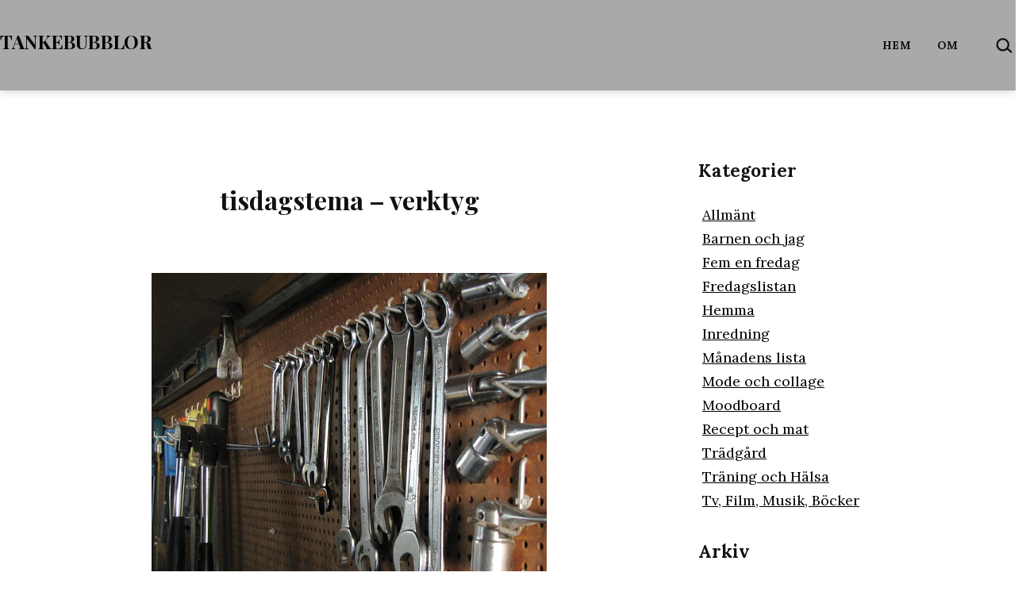

--- FILE ---
content_type: text/html; charset=UTF-8
request_url: https://tankebubblor.se/2009/09/29/2009_september_tisdagstema-verktyg/
body_size: 16018
content:
<!doctype html>
<html lang="sv-SE" >
<head>
	<meta charset="UTF-8" />
	<meta name="viewport" content="width=device-width, initial-scale=1.0" />
	<title>tisdagstema &#8211; verktyg &#8211; Tankebubblor</title>
<meta name='robots' content='max-image-preview:large' />

		<!-- Meta Tag Manager -->
		<meta name="robots" content="noimageindex" />
		<!-- / Meta Tag Manager -->
<!-- Jetpack Site Verification Tags -->
<meta name="google-site-verification" content="NOiT97Yv-MBXb2M9-6bLoFru3I_kZkEgeM_9jZLOV8w" />
<link rel='dns-prefetch' href='//www.googletagmanager.com' />
<link rel='dns-prefetch' href='//stats.wp.com' />
<link rel='dns-prefetch' href='//fonts.googleapis.com' />
<link rel='preconnect' href='//c0.wp.com' />
<link href='https://fonts.gstatic.com' crossorigin rel='preconnect' />
<link rel="alternate" type="application/rss+xml" title="Tankebubblor &raquo; Webbflöde" href="https://tankebubblor.se/feed/" />
<link rel="alternate" type="application/rss+xml" title="Tankebubblor &raquo; Kommentarsflöde" href="https://tankebubblor.se/comments/feed/" />
<link rel="alternate" type="application/rss+xml" title="Tankebubblor &raquo; Kommentarsflöde för tisdagstema &#8211; verktyg" href="https://tankebubblor.se/2009/09/29/2009_september_tisdagstema-verktyg/feed/" />
<link rel="alternate" title="oEmbed (JSON)" type="application/json+oembed" href="https://tankebubblor.se/wp-json/oembed/1.0/embed?url=https%3A%2F%2Ftankebubblor.se%2F2009%2F09%2F29%2F2009_september_tisdagstema-verktyg%2F" />
<link rel="alternate" title="oEmbed (XML)" type="text/xml+oembed" href="https://tankebubblor.se/wp-json/oembed/1.0/embed?url=https%3A%2F%2Ftankebubblor.se%2F2009%2F09%2F29%2F2009_september_tisdagstema-verktyg%2F&#038;format=xml" />
<style id='wp-img-auto-sizes-contain-inline-css'>
img:is([sizes=auto i],[sizes^="auto," i]){contain-intrinsic-size:3000px 1500px}
/*# sourceURL=wp-img-auto-sizes-contain-inline-css */
</style>

<style id='wp-emoji-styles-inline-css'>

	img.wp-smiley, img.emoji {
		display: inline !important;
		border: none !important;
		box-shadow: none !important;
		height: 1em !important;
		width: 1em !important;
		margin: 0 0.07em !important;
		vertical-align: -0.1em !important;
		background: none !important;
		padding: 0 !important;
	}
/*# sourceURL=wp-emoji-styles-inline-css */
</style>
<link rel='stylesheet' id='wp-block-library-css' href='https://c0.wp.com/c/6.9/wp-includes/css/dist/block-library/style.min.css' media='all' />
<style id='classic-theme-styles-inline-css'>
/*! This file is auto-generated */
.wp-block-button__link{color:#fff;background-color:#32373c;border-radius:9999px;box-shadow:none;text-decoration:none;padding:calc(.667em + 2px) calc(1.333em + 2px);font-size:1.125em}.wp-block-file__button{background:#32373c;color:#fff;text-decoration:none}
/*# sourceURL=/wp-includes/css/classic-themes.min.css */
</style>
<link rel='stylesheet' id='mediaelement-css' href='https://c0.wp.com/c/6.9/wp-includes/js/mediaelement/mediaelementplayer-legacy.min.css' media='all' />
<link rel='stylesheet' id='wp-mediaelement-css' href='https://c0.wp.com/c/6.9/wp-includes/js/mediaelement/wp-mediaelement.min.css' media='all' />
<style id='jetpack-sharing-buttons-style-inline-css'>
.jetpack-sharing-buttons__services-list{display:flex;flex-direction:row;flex-wrap:wrap;gap:0;list-style-type:none;margin:5px;padding:0}.jetpack-sharing-buttons__services-list.has-small-icon-size{font-size:12px}.jetpack-sharing-buttons__services-list.has-normal-icon-size{font-size:16px}.jetpack-sharing-buttons__services-list.has-large-icon-size{font-size:24px}.jetpack-sharing-buttons__services-list.has-huge-icon-size{font-size:36px}@media print{.jetpack-sharing-buttons__services-list{display:none!important}}.editor-styles-wrapper .wp-block-jetpack-sharing-buttons{gap:0;padding-inline-start:0}ul.jetpack-sharing-buttons__services-list.has-background{padding:1.25em 2.375em}
/*# sourceURL=https://tankebubblor.se/wp-content/plugins/jetpack/_inc/blocks/sharing-buttons/view.css */
</style>
<link rel='stylesheet' id='twentig-blocks-css' href='https://tankebubblor.se/wp-content/plugins/twentig/dist/style-index.css?ver=d5575cd466f335729583' media='all' />
<style id='twentig-blocks-inline-css'>
@media (width < 652px) { .tw-sm-hidden { display: none !important; }}@media (652px <= width < 1024px) { .tw-md-hidden { display: none !important; }}@media (width >= 1024px) { .tw-lg-hidden { display: none !important; }}
.tw-mt-0{margin-top:0px!important;}.tw-mb-0{margin-bottom:0px!important;}.tw-mt-1{margin-top:5px!important;}.tw-mb-1{margin-bottom:5px!important;}.tw-mt-2{margin-top:10px!important;}.tw-mb-2{margin-bottom:10px!important;}.tw-mt-3{margin-top:15px!important;}.tw-mb-3{margin-bottom:15px!important;}.tw-mt-4{margin-top:20px!important;}.tw-mb-4{margin-bottom:20px!important;}.tw-mt-5{margin-top:30px!important;}.tw-mb-5{margin-bottom:30px!important;}.tw-mt-6{margin-top:40px!important;}.tw-mb-6{margin-bottom:40px!important;}.tw-mt-7{margin-top:50px!important;}.tw-mb-7{margin-bottom:50px!important;}.tw-mt-8{margin-top:60px!important;}.tw-mb-8{margin-bottom:60px!important;}.tw-mt-9{margin-top:80px!important;}.tw-mb-9{margin-bottom:80px!important;}.tw-mt-10{margin-top:100px!important;}.tw-mb-10{margin-bottom:100px!important;}.tw-mt-auto{margin-top:auto!important;}.tw-mb-auto{margin-bottom:auto!important;}
/*# sourceURL=twentig-blocks-inline-css */
</style>
<link rel='stylesheet' id='twenty-twenty-one-custom-color-overrides-css' href='https://tankebubblor.se/wp-content/themes/twentytwentyone/assets/css/custom-color-overrides.css?ver=2.7' media='all' />
<style id='twenty-twenty-one-custom-color-overrides-inline-css'>
:root .editor-styles-wrapper{--global--color-background: #ffffff;--global--color-primary: #000;--global--color-secondary: #000;--button--color-background: #000;--button--color-text-hover: #000;}
/*# sourceURL=twenty-twenty-one-custom-color-overrides-inline-css */
</style>
<style id='global-styles-inline-css'>
:root{--wp--preset--aspect-ratio--square: 1;--wp--preset--aspect-ratio--4-3: 4/3;--wp--preset--aspect-ratio--3-4: 3/4;--wp--preset--aspect-ratio--3-2: 3/2;--wp--preset--aspect-ratio--2-3: 2/3;--wp--preset--aspect-ratio--16-9: 16/9;--wp--preset--aspect-ratio--9-16: 9/16;--wp--preset--color--black: #000000;--wp--preset--color--cyan-bluish-gray: #abb8c3;--wp--preset--color--white: #FFFFFF;--wp--preset--color--pale-pink: #f78da7;--wp--preset--color--vivid-red: #cf2e2e;--wp--preset--color--luminous-vivid-orange: #ff6900;--wp--preset--color--luminous-vivid-amber: #fcb900;--wp--preset--color--light-green-cyan: #7bdcb5;--wp--preset--color--vivid-green-cyan: #00d084;--wp--preset--color--pale-cyan-blue: #8ed1fc;--wp--preset--color--vivid-cyan-blue: #0693e3;--wp--preset--color--vivid-purple: #9b51e0;--wp--preset--color--dark-gray: #28303D;--wp--preset--color--gray: #39414D;--wp--preset--color--green: #D1E4DD;--wp--preset--color--blue: #D1DFE4;--wp--preset--color--purple: #D1D1E4;--wp--preset--color--red: #E4D1D1;--wp--preset--color--orange: #E4DAD1;--wp--preset--color--yellow: #EEEADD;--wp--preset--color--subtle: #f4f4f4;--wp--preset--gradient--vivid-cyan-blue-to-vivid-purple: linear-gradient(135deg,rgb(6,147,227) 0%,rgb(155,81,224) 100%);--wp--preset--gradient--light-green-cyan-to-vivid-green-cyan: linear-gradient(135deg,rgb(122,220,180) 0%,rgb(0,208,130) 100%);--wp--preset--gradient--luminous-vivid-amber-to-luminous-vivid-orange: linear-gradient(135deg,rgb(252,185,0) 0%,rgb(255,105,0) 100%);--wp--preset--gradient--luminous-vivid-orange-to-vivid-red: linear-gradient(135deg,rgb(255,105,0) 0%,rgb(207,46,46) 100%);--wp--preset--gradient--very-light-gray-to-cyan-bluish-gray: linear-gradient(135deg,rgb(238,238,238) 0%,rgb(169,184,195) 100%);--wp--preset--gradient--cool-to-warm-spectrum: linear-gradient(135deg,rgb(74,234,220) 0%,rgb(151,120,209) 20%,rgb(207,42,186) 40%,rgb(238,44,130) 60%,rgb(251,105,98) 80%,rgb(254,248,76) 100%);--wp--preset--gradient--blush-light-purple: linear-gradient(135deg,rgb(255,206,236) 0%,rgb(152,150,240) 100%);--wp--preset--gradient--blush-bordeaux: linear-gradient(135deg,rgb(254,205,165) 0%,rgb(254,45,45) 50%,rgb(107,0,62) 100%);--wp--preset--gradient--luminous-dusk: linear-gradient(135deg,rgb(255,203,112) 0%,rgb(199,81,192) 50%,rgb(65,88,208) 100%);--wp--preset--gradient--pale-ocean: linear-gradient(135deg,rgb(255,245,203) 0%,rgb(182,227,212) 50%,rgb(51,167,181) 100%);--wp--preset--gradient--electric-grass: linear-gradient(135deg,rgb(202,248,128) 0%,rgb(113,206,126) 100%);--wp--preset--gradient--midnight: linear-gradient(135deg,rgb(2,3,129) 0%,rgb(40,116,252) 100%);--wp--preset--gradient--purple-to-yellow: linear-gradient(160deg, #D1D1E4 0%, #EEEADD 100%);--wp--preset--gradient--yellow-to-purple: linear-gradient(160deg, #EEEADD 0%, #D1D1E4 100%);--wp--preset--gradient--green-to-yellow: linear-gradient(160deg, #D1E4DD 0%, #EEEADD 100%);--wp--preset--gradient--yellow-to-green: linear-gradient(160deg, #EEEADD 0%, #D1E4DD 100%);--wp--preset--gradient--red-to-yellow: linear-gradient(160deg, #E4D1D1 0%, #EEEADD 100%);--wp--preset--gradient--yellow-to-red: linear-gradient(160deg, #EEEADD 0%, #E4D1D1 100%);--wp--preset--gradient--purple-to-red: linear-gradient(160deg, #D1D1E4 0%, #E4D1D1 100%);--wp--preset--gradient--red-to-purple: linear-gradient(160deg, #E4D1D1 0%, #D1D1E4 100%);--wp--preset--font-size--small: 18px;--wp--preset--font-size--medium: 22.5px;--wp--preset--font-size--large: 24px;--wp--preset--font-size--x-large: 42px;--wp--preset--font-size--extra-small: 16px;--wp--preset--font-size--normal: 20px;--wp--preset--font-size--h-3: 32px;--wp--preset--font-size--extra-large: 40px;--wp--preset--font-size--h-2: 48px;--wp--preset--font-size--huge: 45px;--wp--preset--font-size--gigantic: 144px;--wp--preset--spacing--20: 0.44rem;--wp--preset--spacing--30: 0.67rem;--wp--preset--spacing--40: 1rem;--wp--preset--spacing--50: 1.5rem;--wp--preset--spacing--60: 2.25rem;--wp--preset--spacing--70: 3.38rem;--wp--preset--spacing--80: 5.06rem;--wp--preset--shadow--natural: 6px 6px 9px rgba(0, 0, 0, 0.2);--wp--preset--shadow--deep: 12px 12px 50px rgba(0, 0, 0, 0.4);--wp--preset--shadow--sharp: 6px 6px 0px rgba(0, 0, 0, 0.2);--wp--preset--shadow--outlined: 6px 6px 0px -3px rgb(255, 255, 255), 6px 6px rgb(0, 0, 0);--wp--preset--shadow--crisp: 6px 6px 0px rgb(0, 0, 0);}:root :where(.is-layout-flow) > :first-child{margin-block-start: 0;}:root :where(.is-layout-flow) > :last-child{margin-block-end: 0;}:root :where(.is-layout-flow) > *{margin-block-start: 24px;margin-block-end: 0;}:root :where(.is-layout-constrained) > :first-child{margin-block-start: 0;}:root :where(.is-layout-constrained) > :last-child{margin-block-end: 0;}:root :where(.is-layout-constrained) > *{margin-block-start: 24px;margin-block-end: 0;}:root :where(.is-layout-flex){gap: 24px;}:root :where(.is-layout-grid){gap: 24px;}body .is-layout-flex{display: flex;}.is-layout-flex{flex-wrap: wrap;align-items: center;}.is-layout-flex > :is(*, div){margin: 0;}body .is-layout-grid{display: grid;}.is-layout-grid > :is(*, div){margin: 0;}.has-black-color{color: var(--wp--preset--color--black) !important;}.has-cyan-bluish-gray-color{color: var(--wp--preset--color--cyan-bluish-gray) !important;}.has-white-color{color: var(--wp--preset--color--white) !important;}.has-pale-pink-color{color: var(--wp--preset--color--pale-pink) !important;}.has-vivid-red-color{color: var(--wp--preset--color--vivid-red) !important;}.has-luminous-vivid-orange-color{color: var(--wp--preset--color--luminous-vivid-orange) !important;}.has-luminous-vivid-amber-color{color: var(--wp--preset--color--luminous-vivid-amber) !important;}.has-light-green-cyan-color{color: var(--wp--preset--color--light-green-cyan) !important;}.has-vivid-green-cyan-color{color: var(--wp--preset--color--vivid-green-cyan) !important;}.has-pale-cyan-blue-color{color: var(--wp--preset--color--pale-cyan-blue) !important;}.has-vivid-cyan-blue-color{color: var(--wp--preset--color--vivid-cyan-blue) !important;}.has-vivid-purple-color{color: var(--wp--preset--color--vivid-purple) !important;}.has-dark-gray-color{color: var(--wp--preset--color--dark-gray) !important;}.has-gray-color{color: var(--wp--preset--color--gray) !important;}.has-green-color{color: var(--wp--preset--color--green) !important;}.has-blue-color{color: var(--wp--preset--color--blue) !important;}.has-purple-color{color: var(--wp--preset--color--purple) !important;}.has-red-color{color: var(--wp--preset--color--red) !important;}.has-orange-color{color: var(--wp--preset--color--orange) !important;}.has-yellow-color{color: var(--wp--preset--color--yellow) !important;}.has-subtle-color{color: var(--wp--preset--color--subtle) !important;}.has-black-background-color{background-color: var(--wp--preset--color--black) !important;}.has-cyan-bluish-gray-background-color{background-color: var(--wp--preset--color--cyan-bluish-gray) !important;}.has-white-background-color{background-color: var(--wp--preset--color--white) !important;}.has-pale-pink-background-color{background-color: var(--wp--preset--color--pale-pink) !important;}.has-vivid-red-background-color{background-color: var(--wp--preset--color--vivid-red) !important;}.has-luminous-vivid-orange-background-color{background-color: var(--wp--preset--color--luminous-vivid-orange) !important;}.has-luminous-vivid-amber-background-color{background-color: var(--wp--preset--color--luminous-vivid-amber) !important;}.has-light-green-cyan-background-color{background-color: var(--wp--preset--color--light-green-cyan) !important;}.has-vivid-green-cyan-background-color{background-color: var(--wp--preset--color--vivid-green-cyan) !important;}.has-pale-cyan-blue-background-color{background-color: var(--wp--preset--color--pale-cyan-blue) !important;}.has-vivid-cyan-blue-background-color{background-color: var(--wp--preset--color--vivid-cyan-blue) !important;}.has-vivid-purple-background-color{background-color: var(--wp--preset--color--vivid-purple) !important;}.has-dark-gray-background-color{background-color: var(--wp--preset--color--dark-gray) !important;}.has-gray-background-color{background-color: var(--wp--preset--color--gray) !important;}.has-green-background-color{background-color: var(--wp--preset--color--green) !important;}.has-blue-background-color{background-color: var(--wp--preset--color--blue) !important;}.has-purple-background-color{background-color: var(--wp--preset--color--purple) !important;}.has-red-background-color{background-color: var(--wp--preset--color--red) !important;}.has-orange-background-color{background-color: var(--wp--preset--color--orange) !important;}.has-yellow-background-color{background-color: var(--wp--preset--color--yellow) !important;}.has-subtle-background-color{background-color: var(--wp--preset--color--subtle) !important;}.has-black-border-color{border-color: var(--wp--preset--color--black) !important;}.has-cyan-bluish-gray-border-color{border-color: var(--wp--preset--color--cyan-bluish-gray) !important;}.has-white-border-color{border-color: var(--wp--preset--color--white) !important;}.has-pale-pink-border-color{border-color: var(--wp--preset--color--pale-pink) !important;}.has-vivid-red-border-color{border-color: var(--wp--preset--color--vivid-red) !important;}.has-luminous-vivid-orange-border-color{border-color: var(--wp--preset--color--luminous-vivid-orange) !important;}.has-luminous-vivid-amber-border-color{border-color: var(--wp--preset--color--luminous-vivid-amber) !important;}.has-light-green-cyan-border-color{border-color: var(--wp--preset--color--light-green-cyan) !important;}.has-vivid-green-cyan-border-color{border-color: var(--wp--preset--color--vivid-green-cyan) !important;}.has-pale-cyan-blue-border-color{border-color: var(--wp--preset--color--pale-cyan-blue) !important;}.has-vivid-cyan-blue-border-color{border-color: var(--wp--preset--color--vivid-cyan-blue) !important;}.has-vivid-purple-border-color{border-color: var(--wp--preset--color--vivid-purple) !important;}.has-dark-gray-border-color{border-color: var(--wp--preset--color--dark-gray) !important;}.has-gray-border-color{border-color: var(--wp--preset--color--gray) !important;}.has-green-border-color{border-color: var(--wp--preset--color--green) !important;}.has-blue-border-color{border-color: var(--wp--preset--color--blue) !important;}.has-purple-border-color{border-color: var(--wp--preset--color--purple) !important;}.has-red-border-color{border-color: var(--wp--preset--color--red) !important;}.has-orange-border-color{border-color: var(--wp--preset--color--orange) !important;}.has-yellow-border-color{border-color: var(--wp--preset--color--yellow) !important;}.has-subtle-border-color{border-color: var(--wp--preset--color--subtle) !important;}.has-vivid-cyan-blue-to-vivid-purple-gradient-background{background: var(--wp--preset--gradient--vivid-cyan-blue-to-vivid-purple) !important;}.has-light-green-cyan-to-vivid-green-cyan-gradient-background{background: var(--wp--preset--gradient--light-green-cyan-to-vivid-green-cyan) !important;}.has-luminous-vivid-amber-to-luminous-vivid-orange-gradient-background{background: var(--wp--preset--gradient--luminous-vivid-amber-to-luminous-vivid-orange) !important;}.has-luminous-vivid-orange-to-vivid-red-gradient-background{background: var(--wp--preset--gradient--luminous-vivid-orange-to-vivid-red) !important;}.has-very-light-gray-to-cyan-bluish-gray-gradient-background{background: var(--wp--preset--gradient--very-light-gray-to-cyan-bluish-gray) !important;}.has-cool-to-warm-spectrum-gradient-background{background: var(--wp--preset--gradient--cool-to-warm-spectrum) !important;}.has-blush-light-purple-gradient-background{background: var(--wp--preset--gradient--blush-light-purple) !important;}.has-blush-bordeaux-gradient-background{background: var(--wp--preset--gradient--blush-bordeaux) !important;}.has-luminous-dusk-gradient-background{background: var(--wp--preset--gradient--luminous-dusk) !important;}.has-pale-ocean-gradient-background{background: var(--wp--preset--gradient--pale-ocean) !important;}.has-electric-grass-gradient-background{background: var(--wp--preset--gradient--electric-grass) !important;}.has-midnight-gradient-background{background: var(--wp--preset--gradient--midnight) !important;}.has-purple-to-yellow-gradient-background{background: var(--wp--preset--gradient--purple-to-yellow) !important;}.has-yellow-to-purple-gradient-background{background: var(--wp--preset--gradient--yellow-to-purple) !important;}.has-green-to-yellow-gradient-background{background: var(--wp--preset--gradient--green-to-yellow) !important;}.has-yellow-to-green-gradient-background{background: var(--wp--preset--gradient--yellow-to-green) !important;}.has-red-to-yellow-gradient-background{background: var(--wp--preset--gradient--red-to-yellow) !important;}.has-yellow-to-red-gradient-background{background: var(--wp--preset--gradient--yellow-to-red) !important;}.has-purple-to-red-gradient-background{background: var(--wp--preset--gradient--purple-to-red) !important;}.has-red-to-purple-gradient-background{background: var(--wp--preset--gradient--red-to-purple) !important;}.has-small-font-size{font-size: var(--wp--preset--font-size--small) !important;}.has-medium-font-size{font-size: var(--wp--preset--font-size--medium) !important;}.has-large-font-size{font-size: var(--wp--preset--font-size--large) !important;}.has-x-large-font-size{font-size: var(--wp--preset--font-size--x-large) !important;}.has-extra-small-font-size{font-size: var(--wp--preset--font-size--extra-small) !important;}.has-normal-font-size{font-size: var(--wp--preset--font-size--normal) !important;}.has-h-3-font-size{font-size: var(--wp--preset--font-size--h-3) !important;}.has-extra-large-font-size{font-size: var(--wp--preset--font-size--extra-large) !important;}.has-h-2-font-size{font-size: var(--wp--preset--font-size--h-2) !important;}.has-huge-font-size{font-size: var(--wp--preset--font-size--huge) !important;}.has-gigantic-font-size{font-size: var(--wp--preset--font-size--gigantic) !important;}
:root :where(.wp-block-pullquote){font-size: 1.5em;line-height: 1.6;}
/*# sourceURL=global-styles-inline-css */
</style>
<link rel='stylesheet' id='twenty-twenty-one-style-css' href='https://tankebubblor.se/wp-content/themes/twentytwentyone/style.css?ver=2.7' media='all' />
<style id='twenty-twenty-one-style-inline-css'>
:root{--global--color-background: #ffffff;--global--color-primary: #000;--global--color-secondary: #000;--button--color-background: #000;--button--color-text-hover: #000;}
/*# sourceURL=twenty-twenty-one-style-inline-css */
</style>
<link rel='stylesheet' id='twenty-twenty-one-print-style-css' href='https://tankebubblor.se/wp-content/themes/twentytwentyone/assets/css/print.css?ver=2.7' media='print' />
<link rel='stylesheet' id='twentytwentyone-jetpack-css' href='https://c0.wp.com/p/jetpack/15.4/modules/theme-tools/compat/twentytwentyone.css' media='all' />
<link rel='stylesheet' id='twentig-twentyone-css' href='https://tankebubblor.se/wp-content/plugins/twentig/dist/css/twentytwentyone/style.css?ver=1.9.7' media='all' />
<style id='twentig-twentyone-inline-css'>
.menu-search:last-child{margin-inline-end:var(--primary-nav--padding)}.header-actions .search-form{margin:0;position:relative;max-width:100%}.header-actions .search-submit{background:transparent!important;border:0;position:absolute;padding:2px;right:0;top:50%;margin:-14px 0 0}.header-actions .search-field:placeholder-shown + .search-submit{pointer-events:none}.header-actions .search-field:not(:focus){cursor:pointer}.header-actions .search-field{-webkit-appearance:none;-webkit-border-radius:0;margin:0;font-size:var(--primary-nav--font-size-sub-menu);padding:4px 34px 4px 0;border:0;border-bottom:1px solid transparent;color:currentcolor;background:transparent!important;width:0;transition:width 0.4s ease-in-out,border-color 0.2s ease-in-out}.header-actions .search-field::placeholder{color:currentcolor}.header-actions .search-form:focus-within .search-field{width:200px;border-color:currentcolor}.header-actions .search-field:focus{outline:none}.header-actions .search-field:focus-visible{outline-offset:5px}.rtl .header-actions .search-submit{right:auto;left:0}.rtl .header-actions .search-field{padding:4px 0 4px 34px}@media (max-width:1023px){.tw-header-padding-small{--header--padding:24px}.menu-button-container{display:flex;padding-inline-end:calc(var(--site--padding) - 20px)}.has-logo .menu-button-container{padding-top:calc(var(--header--padding) + (var(--logo--height) - 45px)/2)}.site-header:not(.has-logo) .menu-button-container{padding-top:calc(var(--header--padding) + var(--branding--title--font-size)*1.2/2 - 22.5px)}.lock-scrolling .site{position:fixed;max-width:100%;width:100%}.site-header .primary-navigation{position:absolute;top:var(--global--admin-bar--height)}.primary-navigation-open .primary-navigation{width:100%;position:fixed;z-index:2}.primary-navigation>.primary-menu-container{display:block;position:fixed;visibility:hidden;opacity:0;top:0;height:100vh;z-index:499;overflow-x:hidden;overflow-y:auto;transform:translateY(var(--global--spacing-vertical));padding:calc(var(--global--spacing-unit)*6) var(--site--padding) var(--global--spacing-horizontal);background-color:var(--header--color-background);margin-inline-start:0}.admin-bar .primary-navigation>.primary-menu-container{top:0}.has-logo .primary-menu-container{padding-top:calc(80px + var(--logo--height))}.has-title-and-tagline .primary-menu-container{padding-top:calc(80px + var(--branding--title--font-size))}.primary-navigation>div>.menu-wrapper{padding-bottom:120px}.primary-navigation>div>.menu-wrapper:not(:last-child){padding-bottom:20px}.primary-navigation>div>.menu-wrapper li{display:block!important;position:relative;width:100%;margin-inline-start:0!important}.header-actions .search-field,.primary-navigation a{font-size:var(--primary-nav--font-size-mobile)}.site-header .primary-navigation .primary-menu-container .menu-wrapper a{padding-inline:0}.primary-navigation .sub-menu .menu-item>a{font-size:var(--primary-nav--font-size-sub-menu-mobile)}ul.header-actions{margin-inline-start:0;padding-bottom:120px;justify-content:flex-start}.header-actions .menu-search{margin:0 0 35px;width:100%}.header-actions .menu-search:last-child{margin-bottom:0}.header-actions .search-field{width:100%;border-color:currentcolor}.header-actions .menu-button{width:100%;margin:0}.header-actions .menu-button a{display:inline-block}.social-item + .menu-button{margin-top:35px}.menu-search + .menu-button{margin-top:15px}.header-actions .social-item{margin-inline-start:calc(0px - var(--primary-nav--padding))}.header-actions .social-item a{padding:var(--primary-nav--padding)}.header-actions .social-item + .social-item{margin-inline-start:0}#site-navigation .sub-menu{position:relative;display:block!important;padding:0;padding-inline-start:20px;margin:0;border:0;top:auto}.site-header .sub-menu-toggle,.site-header .sub-menu::after,.site-header .sub-menu::before{display:none!important}}.footer-navigation{font-size:min(var(--footer--font-size),18px);margin:0}.footer-inline .site-logo{margin:0}.footer-inline .site-name{padding-inline-end:25px;margin-inline-end:0!important}.footer-inline .site-info{display:flex;flex-wrap:wrap;align-items:baseline;padding-top:calc(var(--global--spacing-vertical)*0.5)}.footer-inline .site-info>*{margin-top:calc(var(--global--spacing-vertical)*0.5)}.footer-inline .site-info .powered-by{margin-inline-start:0}.footer-inline .powered-by:not(:last-child),.footer-inline .site-info .site-name:not(:nth-last-child(3)){margin-inline-end:auto;padding-inline-end:60px}.footer-navigation-wrapper{justify-content:flex-start;margin:0 calc(0px - var(--primary-nav--padding))}.footer-navigation-wrapper li{line-height:2.2}.footer-navigation-wrapper li a{padding-block:5px}.footer-navigation:only-child{flex-grow:1}.footer-navigation:only-child .menu-item:not(.social-item) + .social-item,.footer-navigation:only-child .social-item + .menu-item:not(.social-item){margin-inline-start:auto}.tw-footer-bg .footer-inline{padding-top:calc(var(--global--spacing-vertical)*1);padding-bottom:calc(var(--global--spacing-vertical)*1.5)}.tw-footer-monocolor .footer-inline{padding-top:0}.tw-footer-bg .footer-inline .site-info{margin:0;padding:0}@media (max-width:651px){.footer-inline .site-info{flex-direction:column;align-items:flex-start}.footer-inline .site-info .powered-by{order:3;padding-inline-end:0}.footer-navigation:only-child li.menu-item{margin-inline-start:0!important}.footer-navigation li:not(.social-item){width:100%}.footer-navigation li:not(.social-item) ~ .social-item{margin-top:10px}}.content-area{max-width:var(--responsive--aligndefault-width);margin-inline:auto}.site-main{--responsive--aligndefault-width:100%;--responsive--alignwide-width:100%}.blog-sidebar{max-width:var(--responsive--aligndefault-width);margin:calc(var(--global--spacing-vertical)*2) auto 0}.blog-sidebar .widget{font-size:min(var(--footer--font-size),18px);margin-bottom:calc(var(--global--spacing-vertical)*1.5)}.blog-sidebar .widget:last-child{margin-bottom:0}.tw-has-sidebar .site-main .pagination{max-width:var(--responsive--aligndefault-width);margin-bottom:0}.tw-blog-stack.tw-blog-separator .site-main>*{margin-block:calc(var(--global--spacing-vertical)*2)}.tw-blog-stack.tw-blog-separator .site-main>*:first-child{margin-top:0}.tw-blog-stack.tw-blog-separator .site-main>*:last-child{margin-bottom:0}.tw-blog-stack.tw-blog-separator .entry-footer{padding-top:calc(var(--global--spacing-unit)*0.5);padding-bottom:calc(var(--global--spacing-vertical)*2)}.tw-blog-stack.tw-blog-minimal .entry-footer{padding-top:calc(var(--global--spacing-unit)*0.5);padding-bottom:0}@media only screen and (max-width:651px){.blog-sidebar .widget{margin-bottom:calc(var(--global--spacing-vertical))}}@media only screen and (min-width:1024px){.content-area{display:flex;align-items:flex-start;margin:0 auto;max-width:var(--responsive--alignwide-width)}.site-main{width:calc(100% - 340px);margin:0}.blog-sidebar{width:340px;margin-top:var(--global--spacing-vertical);padding-inline-start:60px}}@media only screen and (min-width:1280px){.site-main{width:calc(100% - 400px)}.blog-sidebar{padding-inline-start:80px;width:400px}}@media only screen and (min-width:822px) and (max-width:1279px){.tw-blog-grid .site-main{column-gap:24px}.tw-blog-grid.tw-blog-card .site-main{row-gap:24px}.tw-blog-columns-3 .site-main{grid-template-columns:repeat(2,minmax(0,1fr))}}.widget-area{font-size:min(var(--footer--font-size),18px);color:var(--widgets--color-text,var(--footer--color-text))}.tw-footer-widgets-bg .widget-area{background-color:var(--widgets--color-background,var(--footer--color-background));max-width:none;padding:calc(var(--global--spacing-vertical)*1.333) calc((100% - var(--responsive--alignwide-width))/2)}.tw-footer-widgets-full .widget-area{padding-inline:var(--responsive--alignfull-padding);max-width:none}.tw-footer-monocolor .widget-area{padding-bottom:calc(var(--global--spacing-vertical)*0.666)}.widget-area .widget a{color:var(--widgets--color-link,var(--footer--color-link))}@media (max-width:481px){.widget-area>*{margin-block:var(--global--spacing-vertical)}}@media only screen and (max-width:1023px){.widget-area{column-gap:40px}}:root{--max--alignwide-width:1200px;--max--aligndefault-width:720px;--font-base:'Lora',serif;--global--font-size-base:1.25rem;--font-headings:'Playfair Display',serif;--heading--font-weight:700;--heading--font-weight-page-title:700;--heading--font-weight-strong:700;--widget--font-weight-title:700;--global--font-size-xxl:2.8125rem;--primary-nav--font-size:0.875rem;--primary-nav--font-weight:700;--primary-nav--letter-spacing:0.04em;--branding--title--font-size:24px;--branding--title--font-size-mobile:24px;--button--padding-vertical:12px;--button--padding-horizontal:24px;--button--font-size:var(--global--font-size-sm);--button--border-width:1px;--form--border-width:1px;--archive-img-ratio:66.66667%;--archive-heading-size:var(--heading--font-size-h3);--global--color-primary:#111111;--global--color-secondary:#111111;--header--color-background:#a9a9a9;--branding--color-text:#000000;--header--color-text:#111111;--footer--color-background:#a9a9a9;--footer--color-text:#f6f6f8;--footer--color-link:#f6f6f8;--footer--color-link-hover:#f6f6f8;--footer--color-link:#000000;--footer--color-link-hover:#000000;--widgets--color-background:#ffffff;--widgets--color-text:#000000;--widgets--color-link:#000000}.site-header{box-shadow:0 2px 10px 0 rgba(0,0,0,0.16)}.single-post{--global--font-size-page-title:2rem}.site-header .site-title,.site-footer>.site-info .site-name{font-weight:700;letter-spacing:-0.015em;text-transform:uppercase}.primary-navigation,.menu-button-container .button{text-transform:uppercase}.site-footer a,.widget-area a{text-decoration:none}.site-footer a:hover,.widget-area a:hover,.site-footer a:focus,.widget-area a:focus{text-decoration:underline}.footer-navigation-wrapper li a:hover{text-decoration-style:solid}:root{--wp--preset--color--subtle:#f4f4f4}:root .has-subtle-background-color,:root .has-subtle-background-background-color{background-color:#f4f4f4}:root .has-subtle-color{color:#f4f4f4}:not(.has-text-color).has-green-background-color[class],:not(.has-text-color).has-blue-background-color[class],:not(.has-text-color).has-purple-background-color[class],:not(.has-text-color).has-red-background-color[class],:not(.has-text-color).has-orange-background-color[class],:not(.has-text-color).has-yellow-background-color[class]{color:var(--global--color-primary)}.footer-custom a{color:var(--footer--color-link)}.site-footer>.site-info,.single .site-main>article>.entry-footer,.page-header,.pagination,.comments-pagination,.wp-block-image.is-style-twentytwentyone-border img,.wp-block-image.is-style-twentytwentyone-image-frame img,.wp-block-latest-posts.is-style-twentytwentyone-latest-posts-borders li,.wp-block-media-text.is-style-twentytwentyone-border,.wp-block-group.is-style-twentytwentyone-border{border-width:1px}input[type=checkbox]:after{left:7px;top:4px}#page input[type=submit],#page .wp-block-button:not(.is-style-outline) .wp-block-button__link:not(.has-background),.wp-block-file .wp-block-file__button{background-color:#111111;border-color:#111111;color:#ffffff}#page .wp-block-button.is-style-outline .wp-block-button__link:not(.has-background):not(.has-text-color){border-color:#111111;color:#111111}input[type=submit]:hover,input[type=submit]:focus,input[type=submit]:active,.wp-block-button:not(.is-style-outline) .wp-block-button__link:not(.has-background):hover,.wp-block-button:not(.is-style-outline) .wp-block-button__link:not(.has-background):focus,.wp-block-button:not(.is-style-outline) .wp-block-button__link:not(.has-background):active,.wp-block-button.is-style-outline .wp-block-button__link:not(.has-text-color):hover,.wp-block-button.is-style-outline .wp-block-button__link:not(.has-text-color):focus,.wp-block-button.is-style-outline .wp-block-button__link:not(.has-text-color):active,.wp-block-file .wp-block-file__button:hover,.wp-block-file .wp-block-file__button:focus,.wp-block-file .wp-block-file__button:active{background-color:#242221!important;border-color:#242221!important;color:#ffffff!important}
/*# sourceURL=twentig-twentyone-inline-css */
</style>
<link rel='stylesheet' id='twentig-twentyone-fonts-css' href='https://fonts.googleapis.com/css2?family=Lora%3Aital%2Cwght%400%2C400%3B0%2C700%3B1%2C400&#038;family=Playfair+Display%3Awght%40700&#038;display=swap' media='all' />
<script id="twenty-twenty-one-ie11-polyfills-js-after">
( Element.prototype.matches && Element.prototype.closest && window.NodeList && NodeList.prototype.forEach ) || document.write( '<script src="https://tankebubblor.se/wp-content/themes/twentytwentyone/assets/js/polyfills.js?ver=2.7"></scr' + 'ipt>' );
//# sourceURL=twenty-twenty-one-ie11-polyfills-js-after
</script>
<script src="https://tankebubblor.se/wp-content/themes/twentytwentyone/assets/js/primary-navigation.js?ver=2.7" id="twenty-twenty-one-primary-navigation-script-js" defer data-wp-strategy="defer"></script>

<!-- Kodblock för ”Google-tagg (gtag.js)” tillagt av Site Kit -->
<!-- Kodblock för ”Google Analytics” tillagt av Site Kit -->
<script src="https://www.googletagmanager.com/gtag/js?id=GT-K58M57C" id="google_gtagjs-js" async></script>
<script id="google_gtagjs-js-after">
window.dataLayer = window.dataLayer || [];function gtag(){dataLayer.push(arguments);}
gtag("set","linker",{"domains":["tankebubblor.se"]});
gtag("js", new Date());
gtag("set", "developer_id.dZTNiMT", true);
gtag("config", "GT-K58M57C");
//# sourceURL=google_gtagjs-js-after
</script>
<link rel="https://api.w.org/" href="https://tankebubblor.se/wp-json/" /><link rel="alternate" title="JSON" type="application/json" href="https://tankebubblor.se/wp-json/wp/v2/posts/2130734336" /><link rel="canonical" href="https://tankebubblor.se/2009/09/29/2009_september_tisdagstema-verktyg/" />
<meta name="generator" content="Site Kit by Google 1.170.0" /><noscript><style>.tw-block-animation{opacity:1;transform:none;clip-path:none;}</style></noscript>
	<style>img#wpstats{display:none}</style>
		<style id="custom-background-css">
body.custom-background { background-color: #ffffff; }
</style>
	<link rel="icon" href="https://tankebubblor.se/wp-content/uploads/2021/11/cropped-tankebubblorbubbla21-32x32.jpg" sizes="32x32" />
<link rel="icon" href="https://tankebubblor.se/wp-content/uploads/2021/11/cropped-tankebubblorbubbla21-192x192.jpg" sizes="192x192" />
<link rel="apple-touch-icon" href="https://tankebubblor.se/wp-content/uploads/2021/11/cropped-tankebubblorbubbla21-180x180.jpg" />
<meta name="msapplication-TileImage" content="https://tankebubblor.se/wp-content/uploads/2021/11/cropped-tankebubblorbubbla21-270x270.jpg" />
		<style id="wp-custom-css">
			.widget ul {
	padding-left: 5px
}
.widget ul li:not(.wp-social-link) {
    line-height: var(--global--line-height-body);
    padding-top: 0px;
    padding-bottom: 0px;
}
.entry-header{
	text-align: center
}
.entry-content > .wp-block-image, .entry-content > .wp-block-quote.is-style-large, .entry-content > figure, .entry-content [class*=inner-container] > .wp-block-image, .entry-content [class*=inner-container] > figure, .wp-block-cover.alignwide, .wp-block-media-text:not(.alignwide):not(.alignfull), [class*=inner-container] > .wp-block-quote.is-style-large {
    margin-top: 0px;
    margin-bottom: 0px;
}
.Nilla {
  height: 20px;
}		</style>
		</head>

<body data-rsssl=1 class="wp-singular post-template-default single single-post postid-2130734336 single-format-standard custom-background wp-embed-responsive wp-theme-twentytwentyone is-light-theme no-js singular has-main-navigation tw-header-layout-menu-right tw-header-bg tw-header-sticky tw-header-break-tablet tw-header-padding-medium tw-nav-spacing-medium tw-nav-hover-border tw-has-sidebar tw-footer-bg tw-footer-full tw-footer-widgets-bg tw-link-minimal tw-no-meta-label tw-title-text-width tw-title-center tw-title-no-border">
<div id="page" class="site">
	<a class="skip-link screen-reader-text" href="#content">
		Hoppa till innehåll	</a>

	
<header id="masthead" class="site-header has-title-and-tagline has-menu">

	

<div class="site-branding">

	
						<p class="site-title"><a href="https://tankebubblor.se/" rel="home">Tankebubblor</a></p>
			
	</div><!-- .site-branding -->
	
	<nav id="site-navigation" class="primary-navigation" aria-label="Primär meny">
		<div class="menu-button-container">
			<button id="primary-mobile-menu" class="button" aria-controls="primary-menu-list" aria-expanded="false">
				<span class="dropdown-icon open">Meny					<svg class="svg-icon" width="24" height="24" aria-hidden="true" role="img" focusable="false" viewBox="0 0 24 24" fill="none" xmlns="http://www.w3.org/2000/svg"><path fill-rule="evenodd" clip-rule="evenodd" d="M4.5 6H19.5V7.5H4.5V6ZM4.5 12H19.5V13.5H4.5V12ZM19.5 18H4.5V19.5H19.5V18Z" fill="currentColor"/></svg>				</span>
				<span class="dropdown-icon close">Stäng					<svg class="svg-icon" width="24" height="24" aria-hidden="true" role="img" focusable="false" viewBox="0 0 24 24" fill="none" xmlns="http://www.w3.org/2000/svg"><path fill-rule="evenodd" clip-rule="evenodd" d="M12 10.9394L5.53033 4.46973L4.46967 5.53039L10.9393 12.0001L4.46967 18.4697L5.53033 19.5304L12 13.0607L18.4697 19.5304L19.5303 18.4697L13.0607 12.0001L19.5303 5.53039L18.4697 4.46973L12 10.9394Z" fill="currentColor"/></svg>				</span>
			</button><!-- #primary-mobile-menu -->
		</div><!-- .menu-button-container -->
		<div class="primary-menu-container"><ul id="primary-menu-list" class="menu-wrapper"><li id="menu-item-2146946173" class="menu-item menu-item-type-custom menu-item-object-custom menu-item-home menu-item-2146946173"><a href="https://tankebubblor.se">Hem</a></li>
<li id="menu-item-2146946555" class="menu-item menu-item-type-post_type menu-item-object-page menu-item-2146946555"><a href="https://tankebubblor.se/om/">Om</a></li>
</ul><ul class="header-actions"><li class="menu-search">		<form role="search" method="get" class="search-form" action="https://tankebubblor.se/">
			<label for="search-form-1" class="screen-reader-text">Sök …</label>
			<input type="search" autocomplete="off" id="search-form-1" placeholder="Sök …" class="search-field" value="" name="s" />
			<button type="submit" class="search-submit" aria-label="Sök">
				<svg xmlns="http://www.w3.org/2000/svg" width="24" height="24" viewBox="0 0 24 24"><path d="M1.5 11.4a8.323 8.323 0 008.25 8.25 7.86 7.86 0 005.4-2.1l5.1 4.35 1.5-1.65-5.1-4.5a7.937 7.937 0 001.35-4.5A8.323 8.323 0 009.75 3a8.355 8.355 0 00-8.25 8.4zm2.25-.15a6 6 0 116 6 6.018 6.018 0 01-6-6z"/></svg>
			</button>
		</form>

		</li></ul></div>	</nav><!-- #site-navigation -->
	
</header><!-- #masthead -->

	<div id="content" class="site-content">
		<div id="primary" class="content-area">
			<main id="main" class="site-main">

<article id="post-2130734336" class="post-2130734336 post type-post status-publish format-standard hentry category-allmant entry">

	<header class="entry-header alignwide">
		<h1 class="entry-title">tisdagstema &#8211; verktyg</h1>		
					</header><!-- .entry-header -->

	<div class="entry-content">
		<p style="text-align: center;"><img fetchpriority="high" decoding="async" class="image" src="https://tankebubblor.psam.se/bilder/4/IMG_5605_2.jpg" alt="verktyg u-ringnycklar" width="498" height="498" /></p>
<p style="text-align: center;"><a title="tisdagstema" href="https://tisdagstema.se/2009/09/29/verktyg/" target="_blank" rel="noopener">Tisdagstema</a> idag är verktyg, så varsågod!</p>
	</div><!-- .entry-content -->

	<footer class="entry-footer default-max-width">
		<div class="posted-by"><span class="posted-on"><span class="screen-reader-text">Publicerat den </span><time class="entry-date published updated" datetime="2009-09-29T10:00:07+02:00">29 september, 2009</time></span></div><div class="post-taxonomies"><span class="cat-links"><span class="screen-reader-text">Kategoriserat som </span><a href="https://tankebubblor.se/category/allmant/" rel="category tag">Allmänt</a> </span></div>	</footer><!-- .entry-footer -->

				
</article><!-- #post-2130734336 -->

<div id="comments" class="comments-area default-max-width show-avatars">

			<h2 class="comments-title">
							5 kommentarer					</h2><!-- .comments-title -->

		<ol class="comment-list">
					<li id="comment-11730" class="comment even thread-even depth-1">
			<article id="div-comment-11730" class="comment-body">
				<footer class="comment-meta">
					<div class="comment-author vcard">
						<img alt='' src='https://secure.gravatar.com/avatar/585d81a528b2ea1b842210d2fdf2691eeea2752627f9fbf8ecf166e1bc16e631?s=60&#038;d=mm&#038;r=g' srcset='https://secure.gravatar.com/avatar/585d81a528b2ea1b842210d2fdf2691eeea2752627f9fbf8ecf166e1bc16e631?s=120&#038;d=mm&#038;r=g 2x' class='avatar avatar-60 photo' height='60' width='60' decoding='async'/>						<b class="fn"><a href="https://tekri.blogspot.com/2009/09/verktyg.html" class="url" rel="ugc external nofollow">tekri</a></b> <span class="says">skriver:</span>					</div><!-- .comment-author -->

					<div class="comment-metadata">
						<a href="https://tankebubblor.se/2009/09/29/2009_september_tisdagstema-verktyg/#comment-11730"><time datetime="2009-09-29T11:30:28+02:00">29 september, 2009 kl. 11:30</time></a>					</div><!-- .comment-metadata -->

									</footer><!-- .comment-meta -->

				<div class="comment-content">
					<p>här va de verkligen ordning och reda, sådär ser de INTE ut i vårt garage&#8230;:D Bra tolkning&#8230;spot on!</p>
				</div><!-- .comment-content -->

				<div class="reply"><a rel="nofollow" class="comment-reply-link" href="https://tankebubblor.se/2009/09/29/2009_september_tisdagstema-verktyg/?replytocom=11730#respond" data-commentid="11730" data-postid="2130734336" data-belowelement="div-comment-11730" data-respondelement="respond" data-replyto="Svar till tekri" aria-label="Svar till tekri">Svara</a></div>			</article><!-- .comment-body -->
		</li><!-- #comment-## -->
		<li id="comment-11729" class="comment odd alt thread-odd thread-alt depth-1">
			<article id="div-comment-11729" class="comment-body">
				<footer class="comment-meta">
					<div class="comment-author vcard">
						<img alt='' src='https://secure.gravatar.com/avatar/20f4614d643a160938c8f6955f42f6adbc3a752135dd8aed9fa96f74dc75a1a1?s=60&#038;d=mm&#038;r=g' srcset='https://secure.gravatar.com/avatar/20f4614d643a160938c8f6955f42f6adbc3a752135dd8aed9fa96f74dc75a1a1?s=120&#038;d=mm&#038;r=g 2x' class='avatar avatar-60 photo' height='60' width='60' decoding='async'/>						<b class="fn"><a href="https://fotomix.bloggsida.se/2009/09/tisdagstema-verktyg/" class="url" rel="ugc external nofollow">Margareta -Fotomix</a></b> <span class="says">skriver:</span>					</div><!-- .comment-author -->

					<div class="comment-metadata">
						<a href="https://tankebubblor.se/2009/09/29/2009_september_tisdagstema-verktyg/#comment-11729"><time datetime="2009-09-29T13:16:37+02:00">29 september, 2009 kl. 13:16</time></a>					</div><!-- .comment-metadata -->

									</footer><!-- .comment-meta -->

				<div class="comment-content">
					<p>Vilken ordning bland verktygen. Lite som min pappa hade. Det blir absolut lättare att arbeta om man hittar det man behöver. <br />
På min blogg hittar du information om Rosa Bandet, som jag stödjer. I Sverige får tjugo kvinnor i olika åldrar diagnosen bröstcancer. Siffran är alldeles för hög, eller hur? /Margareta</p>
				</div><!-- .comment-content -->

				<div class="reply"><a rel="nofollow" class="comment-reply-link" href="https://tankebubblor.se/2009/09/29/2009_september_tisdagstema-verktyg/?replytocom=11729#respond" data-commentid="11729" data-postid="2130734336" data-belowelement="div-comment-11729" data-respondelement="respond" data-replyto="Svar till Margareta -Fotomix" aria-label="Svar till Margareta -Fotomix">Svara</a></div>			</article><!-- .comment-body -->
		</li><!-- #comment-## -->
		<li id="comment-11728" class="comment even thread-even depth-1">
			<article id="div-comment-11728" class="comment-body">
				<footer class="comment-meta">
					<div class="comment-author vcard">
						<img alt='' src='https://secure.gravatar.com/avatar/3626c6b76b277e554a6e0d00fcd9e5dc55f3ce645d4b54b1861f3389c68d9c1f?s=60&#038;d=mm&#038;r=g' srcset='https://secure.gravatar.com/avatar/3626c6b76b277e554a6e0d00fcd9e5dc55f3ce645d4b54b1861f3389c68d9c1f?s=120&#038;d=mm&#038;r=g 2x' class='avatar avatar-60 photo' height='60' width='60' loading='lazy' decoding='async'/>						<b class="fn"><a href="https://alafoto.se/blogg" class="url" rel="ugc external nofollow">Anneli</a></b> <span class="says">skriver:</span>					</div><!-- .comment-author -->

					<div class="comment-metadata">
						<a href="https://tankebubblor.se/2009/09/29/2009_september_tisdagstema-verktyg/#comment-11728"><time datetime="2009-09-29T13:16:41+02:00">29 september, 2009 kl. 13:16</time></a>					</div><!-- .comment-metadata -->

									</footer><!-- .comment-meta -->

				<div class="comment-content">
					<p>Ja du&#8230;det där är verkligen verktyg&#8230;i många storlekar och former! </p>
<p>ha en fin dag! </p>
				</div><!-- .comment-content -->

				<div class="reply"><a rel="nofollow" class="comment-reply-link" href="https://tankebubblor.se/2009/09/29/2009_september_tisdagstema-verktyg/?replytocom=11728#respond" data-commentid="11728" data-postid="2130734336" data-belowelement="div-comment-11728" data-respondelement="respond" data-replyto="Svar till Anneli" aria-label="Svar till Anneli">Svara</a></div>			</article><!-- .comment-body -->
		</li><!-- #comment-## -->
		<li id="comment-11727" class="comment odd alt thread-odd thread-alt depth-1">
			<article id="div-comment-11727" class="comment-body">
				<footer class="comment-meta">
					<div class="comment-author vcard">
						<img alt='' src='https://secure.gravatar.com/avatar/d1dbbc4a60367a1ebe8b0e50cce02588b61a4653d055aabce548ca1850224d31?s=60&#038;d=mm&#038;r=g' srcset='https://secure.gravatar.com/avatar/d1dbbc4a60367a1ebe8b0e50cce02588b61a4653d055aabce548ca1850224d31?s=120&#038;d=mm&#038;r=g 2x' class='avatar avatar-60 photo' height='60' width='60' loading='lazy' decoding='async'/>						<b class="fn"><a href="https://kerstinsfoto.blogspot.com" class="url" rel="ugc external nofollow">Kerstin</a></b> <span class="says">skriver:</span>					</div><!-- .comment-author -->

					<div class="comment-metadata">
						<a href="https://tankebubblor.se/2009/09/29/2009_september_tisdagstema-verktyg/#comment-11727"><time datetime="2009-09-29T22:27:28+02:00">29 september, 2009 kl. 22:27</time></a>					</div><!-- .comment-metadata -->

									</footer><!-- .comment-meta -->

				<div class="comment-content">
					<p>Snygg tolkning och snyggt fotat. Vilken bra ordning ni har. Det krävs i och för sig om man ska hitta nåt. 🙂<br />
Ha en fin kväll.</p>
				</div><!-- .comment-content -->

				<div class="reply"><a rel="nofollow" class="comment-reply-link" href="https://tankebubblor.se/2009/09/29/2009_september_tisdagstema-verktyg/?replytocom=11727#respond" data-commentid="11727" data-postid="2130734336" data-belowelement="div-comment-11727" data-respondelement="respond" data-replyto="Svar till Kerstin" aria-label="Svar till Kerstin">Svara</a></div>			</article><!-- .comment-body -->
		</li><!-- #comment-## -->
		<li id="comment-11726" class="comment even thread-even depth-1">
			<article id="div-comment-11726" class="comment-body">
				<footer class="comment-meta">
					<div class="comment-author vcard">
						<img alt='' src='https://secure.gravatar.com/avatar/de5c1e034905de0290c8fdcd1aba009f74653cd35804c47d70aa660bb64aaf93?s=60&#038;d=mm&#038;r=g' srcset='https://secure.gravatar.com/avatar/de5c1e034905de0290c8fdcd1aba009f74653cd35804c47d70aa660bb64aaf93?s=120&#038;d=mm&#038;r=g 2x' class='avatar avatar-60 photo' height='60' width='60' loading='lazy' decoding='async'/>						<b class="fn"><a href="https://lissento.blogg.se/" class="url" rel="ugc external nofollow">Lissen</a></b> <span class="says">skriver:</span>					</div><!-- .comment-author -->

					<div class="comment-metadata">
						<a href="https://tankebubblor.se/2009/09/29/2009_september_tisdagstema-verktyg/#comment-11726"><time datetime="2009-09-30T12:19:56+02:00">30 september, 2009 kl. 12:19</time></a>					</div><!-- .comment-metadata -->

									</footer><!-- .comment-meta -->

				<div class="comment-content">
					<p>Tänk vad mycket verktyg som behövs!<br />
Ordning och reda hos er!<br />
Ha en skön onsdag!</p>
				</div><!-- .comment-content -->

				<div class="reply"><a rel="nofollow" class="comment-reply-link" href="https://tankebubblor.se/2009/09/29/2009_september_tisdagstema-verktyg/?replytocom=11726#respond" data-commentid="11726" data-postid="2130734336" data-belowelement="div-comment-11726" data-respondelement="respond" data-replyto="Svar till Lissen" aria-label="Svar till Lissen">Svara</a></div>			</article><!-- .comment-body -->
		</li><!-- #comment-## -->
		</ol><!-- .comment-list -->

		
			
		<div id="respond" class="comment-respond">
		<h2 id="reply-title" class="comment-reply-title">Lämna en kommentar <small><a rel="nofollow" id="cancel-comment-reply-link" href="/2009/09/29/2009_september_tisdagstema-verktyg/#respond" style="display:none;">Avbryt svar</a></small></h2><form action="https://tankebubblor.se/wp-comments-post.php" method="post" id="commentform" class="comment-form"><p class="comment-notes"><span id="email-notes">Din e-postadress kommer inte publiceras.</span> <span class="required-field-message">Obligatoriska fält är märkta <span class="required">*</span></span></p><p class="comment-form-comment"><label for="comment">Kommentar <span class="required">*</span></label> <textarea id="comment" name="comment" cols="45" rows="5" maxlength="65525" required></textarea></p><p class="comment-form-author"><label for="author">Namn <span class="required">*</span></label> <input id="author" name="author" type="text" value="" size="30" maxlength="245" autocomplete="name" required /></p>
<p class="comment-form-email"><label for="email">E-postadress <span class="required">*</span></label> <input id="email" name="email" type="email" value="" size="30" maxlength="100" aria-describedby="email-notes" autocomplete="email" required /></p>
<p class="comment-form-url"><label for="url">Webbplats</label> <input id="url" name="url" type="url" value="" size="30" maxlength="200" autocomplete="url" /></p>
<p class="comment-form-cookies-consent"><input id="wp-comment-cookies-consent" name="wp-comment-cookies-consent" type="checkbox" value="yes" /> <label for="wp-comment-cookies-consent">Spara mitt namn, min e-postadress och webbplats i denna webbläsare till nästa gång jag skriver en kommentar.</label></p>
<p class="form-submit"><input name="submit" type="submit" id="submit" class="submit" value="Publicera kommentar" /> <input type='hidden' name='comment_post_ID' value='2130734336' id='comment_post_ID' />
<input type='hidden' name='comment_parent' id='comment_parent' value='0' />
</p><p style="display: none;"><input type="hidden" id="akismet_comment_nonce" name="akismet_comment_nonce" value="629b98bc9c" /></p><p style="display: none !important;" class="akismet-fields-container" data-prefix="ak_"><label>&#916;<textarea name="ak_hp_textarea" cols="45" rows="8" maxlength="100"></textarea></label><input type="hidden" id="ak_js_1" name="ak_js" value="37"/><script>document.getElementById( "ak_js_1" ).setAttribute( "value", ( new Date() ).getTime() );</script></p></form>	</div><!-- #respond -->
	<p class="akismet_comment_form_privacy_notice">Denna webbplats använder Akismet för att minska skräppost. <a href="https://akismet.com/privacy/" target="_blank" rel="nofollow noopener">Lär dig om hur din kommentarsdata bearbetas</a>.</p>
</div><!-- #comments -->

	<nav class="navigation post-navigation" aria-label="Inlägg">
		<h2 class="screen-reader-text">Inläggsnavigering</h2>
		<div class="nav-links"><div class="nav-previous"><a href="https://tankebubblor.se/2009/09/28/2009_september_asics/" rel="prev"><p class="meta-nav"><svg class="svg-icon" width="24" height="24" aria-hidden="true" role="img" focusable="false" viewBox="0 0 24 24" fill="none" xmlns="http://www.w3.org/2000/svg"><path fill-rule="evenodd" clip-rule="evenodd" d="M20 13v-2H8l4-4-1-2-7 7 7 7 1-2-4-4z" fill="currentColor"/></svg>Föregående inlägg</p><p class="post-title">asics</p></a></div><div class="nav-next"><a href="https://tankebubblor.se/2009/09/29/2009_september_mjolke/" rel="next"><p class="meta-nav">Nästa inlägg<svg class="svg-icon" width="24" height="24" aria-hidden="true" role="img" focusable="false" viewBox="0 0 24 24" fill="none" xmlns="http://www.w3.org/2000/svg"><path fill-rule="evenodd" clip-rule="evenodd" d="m4 13v-2h12l-4-4 1-2 7 7-7 7-1-2 4-4z" fill="currentColor"/></svg></p><p class="post-title">Mjölke</p></a></div></div>
	</nav>
			</main><!-- #main -->

							<aside class="blog-sidebar">
					<section id="block-31" class="widget widget_block">
<div class="wp-block-group"><div class="wp-block-group__inner-container is-layout-flow wp-block-group-is-layout-flow">
<div class="wp-block-group"><div class="wp-block-group__inner-container is-layout-flow wp-block-group-is-layout-flow">
<p class="tw-text-wide has-medium-font-size" style="line-height:1"><strong>Kategorier</strong></p>


<ul class="wp-block-categories-list wp-block-categories">	<li class="cat-item cat-item-12"><a href="https://tankebubblor.se/category/allmant/">Allmänt</a>
</li>
	<li class="cat-item cat-item-8"><a href="https://tankebubblor.se/category/barnen-och-jag/">Barnen och jag</a>
</li>
	<li class="cat-item cat-item-30"><a href="https://tankebubblor.se/category/fem-en-fredag/">Fem en fredag</a>
</li>
	<li class="cat-item cat-item-28"><a href="https://tankebubblor.se/category/fredagslistan/">Fredagslistan</a>
</li>
	<li class="cat-item cat-item-9"><a href="https://tankebubblor.se/category/hemma/">Hemma</a>
</li>
	<li class="cat-item cat-item-10"><a href="https://tankebubblor.se/category/inredning/">Inredning</a>
</li>
	<li class="cat-item cat-item-11"><a href="https://tankebubblor.se/category/manadens-lista/">Månadens lista</a>
</li>
	<li class="cat-item cat-item-7"><a href="https://tankebubblor.se/category/mode-och-collage/">Mode och collage</a>
</li>
	<li class="cat-item cat-item-6"><a href="https://tankebubblor.se/category/moodboard/">Moodboard</a>
</li>
	<li class="cat-item cat-item-4"><a href="https://tankebubblor.se/category/recept-och-mat/">Recept och mat</a>
</li>
	<li class="cat-item cat-item-2"><a href="https://tankebubblor.se/category/tradgard/">Trädgård</a>
</li>
	<li class="cat-item cat-item-3"><a href="https://tankebubblor.se/category/traning-och-halsa/">Träning och Hälsa</a>
</li>
	<li class="cat-item cat-item-5"><a href="https://tankebubblor.se/category/tv-film-musik-bocker/">Tv, Film, Musik, Böcker</a>
</li>
</ul></div></div>



<div class="wp-block-group"><div class="wp-block-group__inner-container is-layout-flow wp-block-group-is-layout-flow">
<p class="has-medium-font-size"><strong>Arkiv</strong></p>


<ul class="wp-block-archives-list wp-block-archives">	<li><a href='https://tankebubblor.se/2026/01/'>januari 2026</a></li>
	<li><a href='https://tankebubblor.se/2025/12/'>december 2025</a></li>
	<li><a href='https://tankebubblor.se/2025/11/'>november 2025</a></li>
	<li><a href='https://tankebubblor.se/2025/10/'>oktober 2025</a></li>
	<li><a href='https://tankebubblor.se/2025/09/'>september 2025</a></li>
	<li><a href='https://tankebubblor.se/2025/08/'>augusti 2025</a></li>
	<li><a href='https://tankebubblor.se/2025/07/'>juli 2025</a></li>
	<li><a href='https://tankebubblor.se/2025/06/'>juni 2025</a></li>
	<li><a href='https://tankebubblor.se/2025/05/'>maj 2025</a></li>
	<li><a href='https://tankebubblor.se/2025/04/'>april 2025</a></li>
	<li><a href='https://tankebubblor.se/2025/03/'>mars 2025</a></li>
	<li><a href='https://tankebubblor.se/2025/02/'>februari 2025</a></li>
	<li><a href='https://tankebubblor.se/2025/01/'>januari 2025</a></li>
	<li><a href='https://tankebubblor.se/2024/12/'>december 2024</a></li>
	<li><a href='https://tankebubblor.se/2024/11/'>november 2024</a></li>
	<li><a href='https://tankebubblor.se/2024/10/'>oktober 2024</a></li>
	<li><a href='https://tankebubblor.se/2024/09/'>september 2024</a></li>
	<li><a href='https://tankebubblor.se/2024/08/'>augusti 2024</a></li>
	<li><a href='https://tankebubblor.se/2024/07/'>juli 2024</a></li>
	<li><a href='https://tankebubblor.se/2024/06/'>juni 2024</a></li>
	<li><a href='https://tankebubblor.se/2024/05/'>maj 2024</a></li>
	<li><a href='https://tankebubblor.se/2024/04/'>april 2024</a></li>
	<li><a href='https://tankebubblor.se/2024/03/'>mars 2024</a></li>
	<li><a href='https://tankebubblor.se/2024/02/'>februari 2024</a></li>
	<li><a href='https://tankebubblor.se/2024/01/'>januari 2024</a></li>
	<li><a href='https://tankebubblor.se/2023/12/'>december 2023</a></li>
	<li><a href='https://tankebubblor.se/2023/11/'>november 2023</a></li>
	<li><a href='https://tankebubblor.se/2023/10/'>oktober 2023</a></li>
	<li><a href='https://tankebubblor.se/2023/09/'>september 2023</a></li>
	<li><a href='https://tankebubblor.se/2023/08/'>augusti 2023</a></li>
	<li><a href='https://tankebubblor.se/2023/07/'>juli 2023</a></li>
	<li><a href='https://tankebubblor.se/2023/06/'>juni 2023</a></li>
	<li><a href='https://tankebubblor.se/2023/05/'>maj 2023</a></li>
	<li><a href='https://tankebubblor.se/2023/04/'>april 2023</a></li>
	<li><a href='https://tankebubblor.se/2023/03/'>mars 2023</a></li>
	<li><a href='https://tankebubblor.se/2023/02/'>februari 2023</a></li>
	<li><a href='https://tankebubblor.se/2023/01/'>januari 2023</a></li>
	<li><a href='https://tankebubblor.se/2022/12/'>december 2022</a></li>
	<li><a href='https://tankebubblor.se/2022/11/'>november 2022</a></li>
	<li><a href='https://tankebubblor.se/2022/10/'>oktober 2022</a></li>
	<li><a href='https://tankebubblor.se/2022/09/'>september 2022</a></li>
	<li><a href='https://tankebubblor.se/2022/08/'>augusti 2022</a></li>
	<li><a href='https://tankebubblor.se/2022/07/'>juli 2022</a></li>
	<li><a href='https://tankebubblor.se/2022/06/'>juni 2022</a></li>
	<li><a href='https://tankebubblor.se/2022/05/'>maj 2022</a></li>
	<li><a href='https://tankebubblor.se/2022/04/'>april 2022</a></li>
	<li><a href='https://tankebubblor.se/2022/03/'>mars 2022</a></li>
	<li><a href='https://tankebubblor.se/2022/02/'>februari 2022</a></li>
	<li><a href='https://tankebubblor.se/2022/01/'>januari 2022</a></li>
	<li><a href='https://tankebubblor.se/2021/12/'>december 2021</a></li>
	<li><a href='https://tankebubblor.se/2021/11/'>november 2021</a></li>
	<li><a href='https://tankebubblor.se/2021/10/'>oktober 2021</a></li>
	<li><a href='https://tankebubblor.se/2021/09/'>september 2021</a></li>
	<li><a href='https://tankebubblor.se/2021/08/'>augusti 2021</a></li>
	<li><a href='https://tankebubblor.se/2021/07/'>juli 2021</a></li>
	<li><a href='https://tankebubblor.se/2021/06/'>juni 2021</a></li>
	<li><a href='https://tankebubblor.se/2021/05/'>maj 2021</a></li>
	<li><a href='https://tankebubblor.se/2021/04/'>april 2021</a></li>
	<li><a href='https://tankebubblor.se/2021/03/'>mars 2021</a></li>
	<li><a href='https://tankebubblor.se/2021/02/'>februari 2021</a></li>
	<li><a href='https://tankebubblor.se/2021/01/'>januari 2021</a></li>
	<li><a href='https://tankebubblor.se/2020/12/'>december 2020</a></li>
	<li><a href='https://tankebubblor.se/2020/11/'>november 2020</a></li>
	<li><a href='https://tankebubblor.se/2020/10/'>oktober 2020</a></li>
	<li><a href='https://tankebubblor.se/2020/09/'>september 2020</a></li>
	<li><a href='https://tankebubblor.se/2020/08/'>augusti 2020</a></li>
	<li><a href='https://tankebubblor.se/2020/07/'>juli 2020</a></li>
	<li><a href='https://tankebubblor.se/2020/06/'>juni 2020</a></li>
	<li><a href='https://tankebubblor.se/2020/05/'>maj 2020</a></li>
	<li><a href='https://tankebubblor.se/2020/04/'>april 2020</a></li>
	<li><a href='https://tankebubblor.se/2020/03/'>mars 2020</a></li>
	<li><a href='https://tankebubblor.se/2020/02/'>februari 2020</a></li>
	<li><a href='https://tankebubblor.se/2020/01/'>januari 2020</a></li>
	<li><a href='https://tankebubblor.se/2019/12/'>december 2019</a></li>
	<li><a href='https://tankebubblor.se/2019/11/'>november 2019</a></li>
	<li><a href='https://tankebubblor.se/2019/10/'>oktober 2019</a></li>
	<li><a href='https://tankebubblor.se/2019/09/'>september 2019</a></li>
	<li><a href='https://tankebubblor.se/2019/08/'>augusti 2019</a></li>
	<li><a href='https://tankebubblor.se/2019/07/'>juli 2019</a></li>
	<li><a href='https://tankebubblor.se/2019/06/'>juni 2019</a></li>
	<li><a href='https://tankebubblor.se/2019/05/'>maj 2019</a></li>
	<li><a href='https://tankebubblor.se/2019/04/'>april 2019</a></li>
	<li><a href='https://tankebubblor.se/2019/03/'>mars 2019</a></li>
	<li><a href='https://tankebubblor.se/2019/02/'>februari 2019</a></li>
	<li><a href='https://tankebubblor.se/2019/01/'>januari 2019</a></li>
	<li><a href='https://tankebubblor.se/2018/12/'>december 2018</a></li>
	<li><a href='https://tankebubblor.se/2018/11/'>november 2018</a></li>
	<li><a href='https://tankebubblor.se/2018/10/'>oktober 2018</a></li>
	<li><a href='https://tankebubblor.se/2018/09/'>september 2018</a></li>
	<li><a href='https://tankebubblor.se/2018/08/'>augusti 2018</a></li>
	<li><a href='https://tankebubblor.se/2018/07/'>juli 2018</a></li>
	<li><a href='https://tankebubblor.se/2018/06/'>juni 2018</a></li>
	<li><a href='https://tankebubblor.se/2018/05/'>maj 2018</a></li>
	<li><a href='https://tankebubblor.se/2018/04/'>april 2018</a></li>
	<li><a href='https://tankebubblor.se/2018/03/'>mars 2018</a></li>
	<li><a href='https://tankebubblor.se/2018/02/'>februari 2018</a></li>
	<li><a href='https://tankebubblor.se/2018/01/'>januari 2018</a></li>
	<li><a href='https://tankebubblor.se/2017/12/'>december 2017</a></li>
	<li><a href='https://tankebubblor.se/2017/11/'>november 2017</a></li>
	<li><a href='https://tankebubblor.se/2017/10/'>oktober 2017</a></li>
	<li><a href='https://tankebubblor.se/2017/09/'>september 2017</a></li>
	<li><a href='https://tankebubblor.se/2017/08/'>augusti 2017</a></li>
	<li><a href='https://tankebubblor.se/2017/07/'>juli 2017</a></li>
	<li><a href='https://tankebubblor.se/2017/06/'>juni 2017</a></li>
	<li><a href='https://tankebubblor.se/2017/05/'>maj 2017</a></li>
	<li><a href='https://tankebubblor.se/2017/04/'>april 2017</a></li>
	<li><a href='https://tankebubblor.se/2017/03/'>mars 2017</a></li>
	<li><a href='https://tankebubblor.se/2017/02/'>februari 2017</a></li>
	<li><a href='https://tankebubblor.se/2017/01/'>januari 2017</a></li>
	<li><a href='https://tankebubblor.se/2016/12/'>december 2016</a></li>
	<li><a href='https://tankebubblor.se/2016/11/'>november 2016</a></li>
	<li><a href='https://tankebubblor.se/2016/10/'>oktober 2016</a></li>
	<li><a href='https://tankebubblor.se/2016/09/'>september 2016</a></li>
	<li><a href='https://tankebubblor.se/2016/08/'>augusti 2016</a></li>
	<li><a href='https://tankebubblor.se/2016/07/'>juli 2016</a></li>
	<li><a href='https://tankebubblor.se/2016/06/'>juni 2016</a></li>
	<li><a href='https://tankebubblor.se/2016/05/'>maj 2016</a></li>
	<li><a href='https://tankebubblor.se/2016/04/'>april 2016</a></li>
	<li><a href='https://tankebubblor.se/2016/03/'>mars 2016</a></li>
	<li><a href='https://tankebubblor.se/2016/02/'>februari 2016</a></li>
	<li><a href='https://tankebubblor.se/2016/01/'>januari 2016</a></li>
	<li><a href='https://tankebubblor.se/2015/12/'>december 2015</a></li>
	<li><a href='https://tankebubblor.se/2015/11/'>november 2015</a></li>
	<li><a href='https://tankebubblor.se/2015/10/'>oktober 2015</a></li>
	<li><a href='https://tankebubblor.se/2015/09/'>september 2015</a></li>
	<li><a href='https://tankebubblor.se/2015/08/'>augusti 2015</a></li>
	<li><a href='https://tankebubblor.se/2015/07/'>juli 2015</a></li>
	<li><a href='https://tankebubblor.se/2015/06/'>juni 2015</a></li>
	<li><a href='https://tankebubblor.se/2015/05/'>maj 2015</a></li>
	<li><a href='https://tankebubblor.se/2015/04/'>april 2015</a></li>
	<li><a href='https://tankebubblor.se/2015/03/'>mars 2015</a></li>
	<li><a href='https://tankebubblor.se/2015/02/'>februari 2015</a></li>
	<li><a href='https://tankebubblor.se/2015/01/'>januari 2015</a></li>
	<li><a href='https://tankebubblor.se/2014/12/'>december 2014</a></li>
	<li><a href='https://tankebubblor.se/2014/11/'>november 2014</a></li>
	<li><a href='https://tankebubblor.se/2014/10/'>oktober 2014</a></li>
	<li><a href='https://tankebubblor.se/2014/09/'>september 2014</a></li>
	<li><a href='https://tankebubblor.se/2014/08/'>augusti 2014</a></li>
	<li><a href='https://tankebubblor.se/2014/07/'>juli 2014</a></li>
	<li><a href='https://tankebubblor.se/2014/06/'>juni 2014</a></li>
	<li><a href='https://tankebubblor.se/2014/05/'>maj 2014</a></li>
	<li><a href='https://tankebubblor.se/2014/04/'>april 2014</a></li>
	<li><a href='https://tankebubblor.se/2014/03/'>mars 2014</a></li>
	<li><a href='https://tankebubblor.se/2014/02/'>februari 2014</a></li>
	<li><a href='https://tankebubblor.se/2014/01/'>januari 2014</a></li>
	<li><a href='https://tankebubblor.se/2013/12/'>december 2013</a></li>
	<li><a href='https://tankebubblor.se/2013/11/'>november 2013</a></li>
	<li><a href='https://tankebubblor.se/2013/10/'>oktober 2013</a></li>
	<li><a href='https://tankebubblor.se/2013/09/'>september 2013</a></li>
	<li><a href='https://tankebubblor.se/2013/08/'>augusti 2013</a></li>
	<li><a href='https://tankebubblor.se/2013/07/'>juli 2013</a></li>
	<li><a href='https://tankebubblor.se/2013/06/'>juni 2013</a></li>
	<li><a href='https://tankebubblor.se/2013/05/'>maj 2013</a></li>
	<li><a href='https://tankebubblor.se/2013/04/'>april 2013</a></li>
	<li><a href='https://tankebubblor.se/2013/03/'>mars 2013</a></li>
	<li><a href='https://tankebubblor.se/2013/02/'>februari 2013</a></li>
	<li><a href='https://tankebubblor.se/2013/01/'>januari 2013</a></li>
	<li><a href='https://tankebubblor.se/2012/12/'>december 2012</a></li>
	<li><a href='https://tankebubblor.se/2012/11/'>november 2012</a></li>
	<li><a href='https://tankebubblor.se/2012/10/'>oktober 2012</a></li>
	<li><a href='https://tankebubblor.se/2012/09/'>september 2012</a></li>
	<li><a href='https://tankebubblor.se/2012/08/'>augusti 2012</a></li>
	<li><a href='https://tankebubblor.se/2012/07/'>juli 2012</a></li>
	<li><a href='https://tankebubblor.se/2012/06/'>juni 2012</a></li>
	<li><a href='https://tankebubblor.se/2012/05/'>maj 2012</a></li>
	<li><a href='https://tankebubblor.se/2012/04/'>april 2012</a></li>
	<li><a href='https://tankebubblor.se/2012/03/'>mars 2012</a></li>
	<li><a href='https://tankebubblor.se/2012/02/'>februari 2012</a></li>
	<li><a href='https://tankebubblor.se/2012/01/'>januari 2012</a></li>
	<li><a href='https://tankebubblor.se/2011/12/'>december 2011</a></li>
	<li><a href='https://tankebubblor.se/2011/11/'>november 2011</a></li>
	<li><a href='https://tankebubblor.se/2011/10/'>oktober 2011</a></li>
	<li><a href='https://tankebubblor.se/2011/09/'>september 2011</a></li>
	<li><a href='https://tankebubblor.se/2011/08/'>augusti 2011</a></li>
	<li><a href='https://tankebubblor.se/2011/07/'>juli 2011</a></li>
	<li><a href='https://tankebubblor.se/2011/06/'>juni 2011</a></li>
	<li><a href='https://tankebubblor.se/2011/05/'>maj 2011</a></li>
	<li><a href='https://tankebubblor.se/2011/04/'>april 2011</a></li>
	<li><a href='https://tankebubblor.se/2011/03/'>mars 2011</a></li>
	<li><a href='https://tankebubblor.se/2011/02/'>februari 2011</a></li>
	<li><a href='https://tankebubblor.se/2011/01/'>januari 2011</a></li>
	<li><a href='https://tankebubblor.se/2010/12/'>december 2010</a></li>
	<li><a href='https://tankebubblor.se/2010/11/'>november 2010</a></li>
	<li><a href='https://tankebubblor.se/2010/10/'>oktober 2010</a></li>
	<li><a href='https://tankebubblor.se/2010/09/'>september 2010</a></li>
	<li><a href='https://tankebubblor.se/2010/08/'>augusti 2010</a></li>
	<li><a href='https://tankebubblor.se/2010/07/'>juli 2010</a></li>
	<li><a href='https://tankebubblor.se/2010/06/'>juni 2010</a></li>
	<li><a href='https://tankebubblor.se/2010/05/'>maj 2010</a></li>
	<li><a href='https://tankebubblor.se/2010/04/'>april 2010</a></li>
	<li><a href='https://tankebubblor.se/2010/03/'>mars 2010</a></li>
	<li><a href='https://tankebubblor.se/2010/02/'>februari 2010</a></li>
	<li><a href='https://tankebubblor.se/2010/01/'>januari 2010</a></li>
	<li><a href='https://tankebubblor.se/2009/12/'>december 2009</a></li>
	<li><a href='https://tankebubblor.se/2009/11/'>november 2009</a></li>
	<li><a href='https://tankebubblor.se/2009/10/'>oktober 2009</a></li>
	<li><a href='https://tankebubblor.se/2009/09/'>september 2009</a></li>
	<li><a href='https://tankebubblor.se/2009/08/'>augusti 2009</a></li>
	<li><a href='https://tankebubblor.se/2009/07/'>juli 2009</a></li>
	<li><a href='https://tankebubblor.se/2009/06/'>juni 2009</a></li>
	<li><a href='https://tankebubblor.se/2009/05/'>maj 2009</a></li>
	<li><a href='https://tankebubblor.se/2009/04/'>april 2009</a></li>
	<li><a href='https://tankebubblor.se/2009/03/'>mars 2009</a></li>
	<li><a href='https://tankebubblor.se/2009/02/'>februari 2009</a></li>
	<li><a href='https://tankebubblor.se/2009/01/'>januari 2009</a></li>
	<li><a href='https://tankebubblor.se/2008/12/'>december 2008</a></li>
	<li><a href='https://tankebubblor.se/2008/11/'>november 2008</a></li>
	<li><a href='https://tankebubblor.se/2008/10/'>oktober 2008</a></li>
	<li><a href='https://tankebubblor.se/2008/09/'>september 2008</a></li>
	<li><a href='https://tankebubblor.se/2008/08/'>augusti 2008</a></li>
	<li><a href='https://tankebubblor.se/2008/07/'>juli 2008</a></li>
	<li><a href='https://tankebubblor.se/2008/06/'>juni 2008</a></li>
	<li><a href='https://tankebubblor.se/2008/05/'>maj 2008</a></li>
	<li><a href='https://tankebubblor.se/2008/04/'>april 2008</a></li>
	<li><a href='https://tankebubblor.se/2008/03/'>mars 2008</a></li>
	<li><a href='https://tankebubblor.se/2008/02/'>februari 2008</a></li>
	<li><a href='https://tankebubblor.se/2008/01/'>januari 2008</a></li>
	<li><a href='https://tankebubblor.se/2007/12/'>december 2007</a></li>
	<li><a href='https://tankebubblor.se/2007/11/'>november 2007</a></li>
	<li><a href='https://tankebubblor.se/2007/10/'>oktober 2007</a></li>
	<li><a href='https://tankebubblor.se/2007/09/'>september 2007</a></li>
	<li><a href='https://tankebubblor.se/2007/08/'>augusti 2007</a></li>
	<li><a href='https://tankebubblor.se/2007/07/'>juli 2007</a></li>
	<li><a href='https://tankebubblor.se/2007/06/'>juni 2007</a></li>
	<li><a href='https://tankebubblor.se/2007/05/'>maj 2007</a></li>
	<li><a href='https://tankebubblor.se/2007/04/'>april 2007</a></li>
	<li><a href='https://tankebubblor.se/2007/03/'>mars 2007</a></li>
	<li><a href='https://tankebubblor.se/2007/02/'>februari 2007</a></li>
	<li><a href='https://tankebubblor.se/2007/01/'>januari 2007</a></li>
	<li><a href='https://tankebubblor.se/2006/12/'>december 2006</a></li>
	<li><a href='https://tankebubblor.se/2006/11/'>november 2006</a></li>
	<li><a href='https://tankebubblor.se/2006/10/'>oktober 2006</a></li>
	<li><a href='https://tankebubblor.se/2006/09/'>september 2006</a></li>
	<li><a href='https://tankebubblor.se/2006/08/'>augusti 2006</a></li>
	<li><a href='https://tankebubblor.se/2006/07/'>juli 2006</a></li>
	<li><a href='https://tankebubblor.se/2006/06/'>juni 2006</a></li>
	<li><a href='https://tankebubblor.se/2006/05/'>maj 2006</a></li>
	<li><a href='https://tankebubblor.se/2006/04/'>april 2006</a></li>
	<li><a href='https://tankebubblor.se/2006/03/'>mars 2006</a></li>
	<li><a href='https://tankebubblor.se/2006/02/'>februari 2006</a></li>
	<li><a href='https://tankebubblor.se/2006/01/'>januari 2006</a></li>
	<li><a href='https://tankebubblor.se/2005/12/'>december 2005</a></li>
	<li><a href='https://tankebubblor.se/2005/11/'>november 2005</a></li>
	<li><a href='https://tankebubblor.se/2005/10/'>oktober 2005</a></li>
	<li><a href='https://tankebubblor.se/2005/09/'>september 2005</a></li>
	<li><a href='https://tankebubblor.se/2005/08/'>augusti 2005</a></li>
</ul></div></div>


<div class="widget widget_rssiconwidget"><a href="https://tankebubblor.se/feed/" target="_blank" style="color: #000000; padding: 5px 0px 5px 15px; background: url('https://tankebubblor.se/wp-content/plugins/rss-icon-widget/icons/feed-icon-10x10.png') no-repeat 0 50%;">Subscribe via RSS</a></div>


<p></p>
</div></div>
</section>				</aside> 
			
			</div><!-- #primary -->
	</div><!-- #content -->

	
	<aside class="widget-area">
		<section id="block-2" class="widget widget_block widget_search"><form role="search" method="get" action="https://tankebubblor.se/" class="wp-block-search__button-outside wp-block-search__text-button wp-block-search"    ><label class="wp-block-search__label" for="wp-block-search__input-2" >Sök</label><div class="wp-block-search__inside-wrapper" ><input class="wp-block-search__input" id="wp-block-search__input-2" placeholder="" value="" type="search" name="s" required /><button aria-label="Sök" class="wp-block-search__button wp-element-button" type="submit" >Sök</button></div></form></section><section id="block-3" class="widget widget_block">
<div class="wp-block-group"><div class="wp-block-group__inner-container is-layout-flow wp-block-group-is-layout-flow">
<p></p>
</div></div>
</section><section id="block-4" class="widget widget_block">
<div class="wp-block-group"><div class="wp-block-group__inner-container is-layout-flow wp-block-group-is-layout-flow"></div></div>
</section><section id="block-5" class="widget widget_block">
<div class="wp-block-group"><div class="wp-block-group__inner-container is-layout-flow wp-block-group-is-layout-flow"></div></div>
</section><section id="block-6" class="widget widget_block">
<div class="wp-block-group"><div class="wp-block-group__inner-container is-layout-flow wp-block-group-is-layout-flow"></div></div>
</section>	</aside><!-- .widget-area -->

	
			<footer id="colophon" class="site-footer footer-inline">
							<div class="site-info">
							<div class="site-name">
																		<a href="https://tankebubblor.se/">Tankebubblor</a>
														</div>
																</div><!-- .site-info -->
				
		</footer><!-- #site-footer -->

	
	</div><!-- #page -->

	<script type="speculationrules">
{"prefetch":[{"source":"document","where":{"and":[{"href_matches":"/*"},{"not":{"href_matches":["/wp-*.php","/wp-admin/*","/wp-content/uploads/*","/wp-content/*","/wp-content/plugins/*","/wp-content/themes/twentytwentyone/*","/*\\?(.+)"]}},{"not":{"selector_matches":"a[rel~=\"nofollow\"]"}},{"not":{"selector_matches":".no-prefetch, .no-prefetch a"}}]},"eagerness":"conservative"}]}
</script>
<script>
document.body.classList.remove('no-js');
//# sourceURL=twenty_twenty_one_supports_js
</script>
<script>
		if ( -1 !== navigator.userAgent.indexOf('MSIE') || -1 !== navigator.appVersion.indexOf('Trident/') ) {
			document.body.classList.add('is-IE');
		}
	//# sourceURL=twentytwentyone_add_ie_class
</script>
	<script>
	(function() {
		document.addEventListener( 'click', function( event ) {
			if ( event.target.hash && event.target.hash.includes( '#' ) && ! document.getElementById( 'site-navigation' ).contains( event.target ) ) {
				var mobileButton = document.getElementById( 'primary-mobile-menu' );
				twentytwentyoneToggleAriaExpanded( mobileButton );
			}
		} );
	})();
	</script>
	<script src="https://c0.wp.com/c/6.9/wp-includes/js/comment-reply.min.js" id="comment-reply-js" async data-wp-strategy="async" fetchpriority="low"></script>
<script src="https://tankebubblor.se/wp-content/themes/twentytwentyone/assets/js/responsive-embeds.js?ver=2.7" id="twenty-twenty-one-responsive-embeds-script-js"></script>
<script src="https://tankebubblor.se/wp-content/plugins/twentig/dist/js/classic/twentig-twentytwentyone.js?ver=1.0" id="twentig-twentyone-js"></script>
<script id="jetpack-stats-js-before">
_stq = window._stq || [];
_stq.push([ "view", {"v":"ext","blog":"199351974","post":"2130734336","tz":"1","srv":"tankebubblor.se","j":"1:15.4"} ]);
_stq.push([ "clickTrackerInit", "199351974", "2130734336" ]);
//# sourceURL=jetpack-stats-js-before
</script>
<script src="https://stats.wp.com/e-202604.js" id="jetpack-stats-js" defer data-wp-strategy="defer"></script>
<script defer src="https://tankebubblor.se/wp-content/plugins/akismet/_inc/akismet-frontend.js?ver=1704833522" id="akismet-frontend-js"></script>
<script id="wp-emoji-settings" type="application/json">
{"baseUrl":"https://s.w.org/images/core/emoji/17.0.2/72x72/","ext":".png","svgUrl":"https://s.w.org/images/core/emoji/17.0.2/svg/","svgExt":".svg","source":{"concatemoji":"https://tankebubblor.se/wp-includes/js/wp-emoji-release.min.js?ver=2b7ecd20a04de10078d31b4357e95bc4"}}
</script>
<script type="module">
/*! This file is auto-generated */
const a=JSON.parse(document.getElementById("wp-emoji-settings").textContent),o=(window._wpemojiSettings=a,"wpEmojiSettingsSupports"),s=["flag","emoji"];function i(e){try{var t={supportTests:e,timestamp:(new Date).valueOf()};sessionStorage.setItem(o,JSON.stringify(t))}catch(e){}}function c(e,t,n){e.clearRect(0,0,e.canvas.width,e.canvas.height),e.fillText(t,0,0);t=new Uint32Array(e.getImageData(0,0,e.canvas.width,e.canvas.height).data);e.clearRect(0,0,e.canvas.width,e.canvas.height),e.fillText(n,0,0);const a=new Uint32Array(e.getImageData(0,0,e.canvas.width,e.canvas.height).data);return t.every((e,t)=>e===a[t])}function p(e,t){e.clearRect(0,0,e.canvas.width,e.canvas.height),e.fillText(t,0,0);var n=e.getImageData(16,16,1,1);for(let e=0;e<n.data.length;e++)if(0!==n.data[e])return!1;return!0}function u(e,t,n,a){switch(t){case"flag":return n(e,"\ud83c\udff3\ufe0f\u200d\u26a7\ufe0f","\ud83c\udff3\ufe0f\u200b\u26a7\ufe0f")?!1:!n(e,"\ud83c\udde8\ud83c\uddf6","\ud83c\udde8\u200b\ud83c\uddf6")&&!n(e,"\ud83c\udff4\udb40\udc67\udb40\udc62\udb40\udc65\udb40\udc6e\udb40\udc67\udb40\udc7f","\ud83c\udff4\u200b\udb40\udc67\u200b\udb40\udc62\u200b\udb40\udc65\u200b\udb40\udc6e\u200b\udb40\udc67\u200b\udb40\udc7f");case"emoji":return!a(e,"\ud83e\u1fac8")}return!1}function f(e,t,n,a){let r;const o=(r="undefined"!=typeof WorkerGlobalScope&&self instanceof WorkerGlobalScope?new OffscreenCanvas(300,150):document.createElement("canvas")).getContext("2d",{willReadFrequently:!0}),s=(o.textBaseline="top",o.font="600 32px Arial",{});return e.forEach(e=>{s[e]=t(o,e,n,a)}),s}function r(e){var t=document.createElement("script");t.src=e,t.defer=!0,document.head.appendChild(t)}a.supports={everything:!0,everythingExceptFlag:!0},new Promise(t=>{let n=function(){try{var e=JSON.parse(sessionStorage.getItem(o));if("object"==typeof e&&"number"==typeof e.timestamp&&(new Date).valueOf()<e.timestamp+604800&&"object"==typeof e.supportTests)return e.supportTests}catch(e){}return null}();if(!n){if("undefined"!=typeof Worker&&"undefined"!=typeof OffscreenCanvas&&"undefined"!=typeof URL&&URL.createObjectURL&&"undefined"!=typeof Blob)try{var e="postMessage("+f.toString()+"("+[JSON.stringify(s),u.toString(),c.toString(),p.toString()].join(",")+"));",a=new Blob([e],{type:"text/javascript"});const r=new Worker(URL.createObjectURL(a),{name:"wpTestEmojiSupports"});return void(r.onmessage=e=>{i(n=e.data),r.terminate(),t(n)})}catch(e){}i(n=f(s,u,c,p))}t(n)}).then(e=>{for(const n in e)a.supports[n]=e[n],a.supports.everything=a.supports.everything&&a.supports[n],"flag"!==n&&(a.supports.everythingExceptFlag=a.supports.everythingExceptFlag&&a.supports[n]);var t;a.supports.everythingExceptFlag=a.supports.everythingExceptFlag&&!a.supports.flag,a.supports.everything||((t=a.source||{}).concatemoji?r(t.concatemoji):t.wpemoji&&t.twemoji&&(r(t.twemoji),r(t.wpemoji)))});
//# sourceURL=https://tankebubblor.se/wp-includes/js/wp-emoji-loader.min.js
</script>

</body>
</html>

	

<!-- Page cached by LiteSpeed Cache 7.7 on 2026-01-22 19:32:27 -->